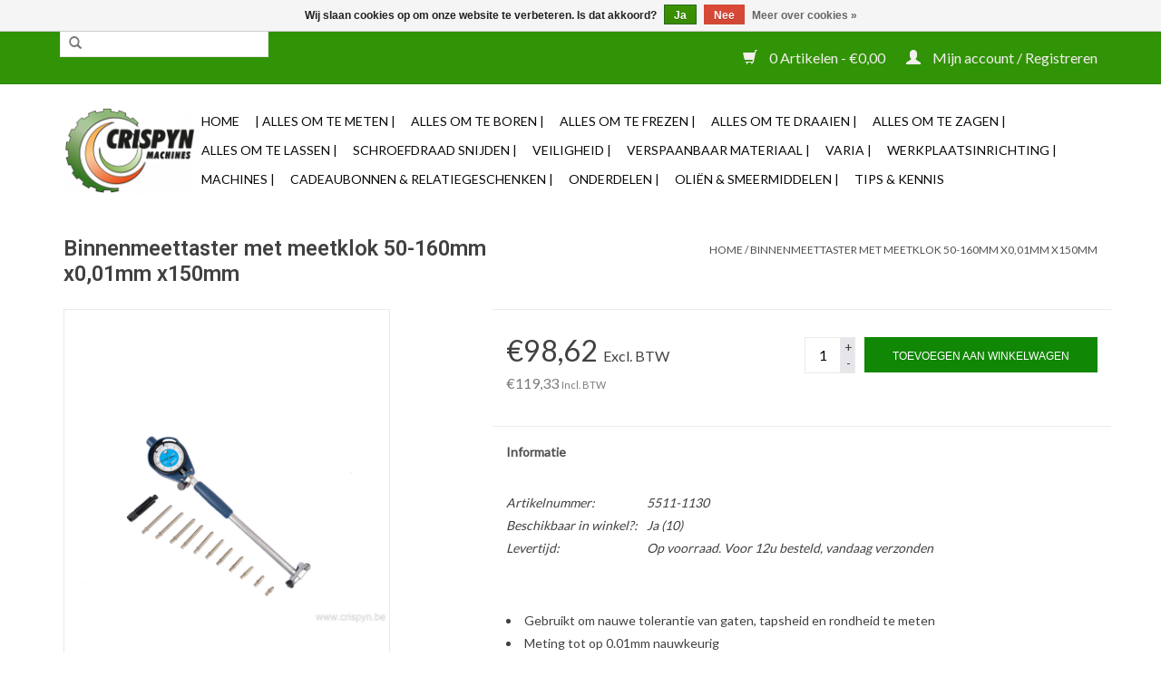

--- FILE ---
content_type: text/html;charset=utf-8
request_url: https://www.verspanen.be/binnenmeettaster-met-meetklok-50-160mm-x-122631901.html
body_size: 12635
content:
<!DOCTYPE html>
<html lang="nl">
  <head>
    <meta charset="utf-8"/>
<!-- [START] 'blocks/head.rain' -->
<!--

  (c) 2008-2026 Lightspeed Netherlands B.V.
  http://www.lightspeedhq.com
  Generated: 27-01-2026 @ 09:49:43

-->
<link rel="canonical" href="https://www.verspanen.be/binnenmeettaster-met-meetklok-50-160mm-x-122631901.html"/>
<link rel="alternate" href="https://www.verspanen.be/index.rss" type="application/rss+xml" title="Nieuwe producten"/>
<link href="https://cdn.webshopapp.com/assets/cookielaw.css?2025-02-20" rel="stylesheet" type="text/css"/>
<meta name="robots" content="noodp,noydir"/>
<meta name="google-site-verification" content="5X6cMSENCmsBc2u6WIC1QcnLY2BW_TXVQcVCipHWfN8"/>
<meta property="og:url" content="https://www.verspanen.be/binnenmeettaster-met-meetklok-50-160mm-x-122631901.html?source=facebook"/>
<meta property="og:site_name" content="Machines Crispyn"/>
<meta property="og:title" content="Binnenmeettaster met meetklok 50-160mm x0,01mm x150mm"/>
<meta property="og:description" content="Gebruikt om nauwe tolerantie van gaten, tapsheid en rondheid te meten Stalen behuizing en verwisselbare hardmetalen aambeelden Verlengstangen en ringen voor fij"/>
<meta property="og:image" content="https://cdn.webshopapp.com/shops/267853/files/371173455/dasqua-binnenmeettaster-met-meetklok-50-160mm-x001.jpg"/>
<script>
(function(w,d,s,l,i){w[l]=w[l]||[];w[l].push({'gtm.start':
new Date().getTime(),event:'gtm.js'});var f=d.getElementsByTagName(s)[0],
j=d.createElement(s),dl=l!='dataLayer'?'&l='+l:'';j.async=true;j.src=
'https://www.googletagmanager.com/gtm.js?id='+i+dl;f.parentNode.insertBefore(j,f);
})(window,document,'script','dataLayer','GTM-KCPQW2C');

</script>
<!--[if lt IE 9]>
<script src="https://cdn.webshopapp.com/assets/html5shiv.js?2025-02-20"></script>
<![endif]-->
<!-- [END] 'blocks/head.rain' -->
    <title>Binnenmeettaster met meetklok 50-160mm x0,01mm x150mm - Machines Crispyn</title>
    <meta name="description" content="Gebruikt om nauwe tolerantie van gaten, tapsheid en rondheid te meten Stalen behuizing en verwisselbare hardmetalen aambeelden Verlengstangen en ringen voor fij" />
    <meta name="keywords" content="meetklok, poupitaster, zwenktaster, schuifmaat, micrometer, micrometerset, digitale schuifmaat, 3d taster, kantentaster, bedwaterpas, precisie waterpas, draadkaliber, draadmal, schroefdraadmal, schuifmaat" />
    <meta http-equiv="X-UA-Compatible" content="IE=edge,chrome=1">
    <meta name="viewport" content="width=device-width, initial-scale=1.0">
    <meta name="apple-mobile-web-app-capable" content="yes">
    <meta name="apple-mobile-web-app-status-bar-style" content="black">

    <link rel="shortcut icon" href="https://cdn.webshopapp.com/shops/267853/themes/148388/assets/favicon.ico?20251001153124" type="image/x-icon" />
    <link href='//fonts.googleapis.com/css?family=Lato:400,300,600' rel='stylesheet' type='text/css'>
    <link href='//fonts.googleapis.com/css?family=Roboto:400,300,600' rel='stylesheet' type='text/css'>
    <link rel="shortcut icon" href="https://cdn.webshopapp.com/shops/267853/themes/148388/assets/favicon.ico?20251001153124" type="image/x-icon" /> 
    <link rel="stylesheet" href="https://cdn.webshopapp.com/shops/267853/themes/148388/assets/bootstrap-min.css?20251203121222" />
    <link rel="stylesheet" href="https://cdn.webshopapp.com/shops/267853/themes/148388/assets/style.css?20251203121222" />    
    <link rel="stylesheet" href="https://cdn.webshopapp.com/shops/267853/themes/148388/assets/settings.css?20251203121222" />  
    <link rel="stylesheet" href="https://cdn.webshopapp.com/assets/gui-2-0.css?2025-02-20" />
    <link rel="stylesheet" href="https://cdn.webshopapp.com/assets/gui-responsive-2-0.css?2025-02-20" />   
    <link rel="stylesheet" href="https://cdn.webshopapp.com/shops/267853/themes/148388/assets/custom.css?20251203121222" />
    <link rel="stylesheet" href="https://cdn.webshopapp.com/shops/267853/themes/148388/assets/rb-styling.css?20251203121222" />
        
    <script src="https://cdn.webshopapp.com/assets/jquery-1-9-1.js?2025-02-20"></script>
    <script src="https://cdn.webshopapp.com/assets/jquery-ui-1-10-1.js?2025-02-20"></script>
   
    <script type="text/javascript" src="https://cdn.webshopapp.com/shops/267853/themes/148388/assets/global.js?20251203121222"></script>
		<script type="text/javascript" src="https://cdn.webshopapp.com/shops/267853/themes/148388/assets/bootstrap-min.js?20251203121222"></script>
    <script type="text/javascript" src="https://cdn.webshopapp.com/shops/267853/themes/148388/assets/jcarousel.js?20251203121222"></script>
    <script type="text/javascript" src="https://cdn.webshopapp.com/assets/gui.js?2025-02-20"></script>
    <script type="text/javascript" src="https://cdn.webshopapp.com/assets/gui-responsive-2-0.js?2025-02-20"></script>
    
    <script type="text/javascript" src="https://cdn.webshopapp.com/shops/267853/themes/148388/assets/share42.js?20251203121222"></script> 
    
        	<link rel="stylesheet" href="https://assets.redbanana.nl/rb-framework/dist/css/popup/magnific-popup.css">
    	<script src="https://assets.redbanana.nl/rb-framework/dist/js/jquery.magnific-popup.min.js"></script>
            
    <!--[if lt IE 9]>
    <link rel="stylesheet" href="https://cdn.webshopapp.com/shops/267853/themes/148388/assets/style-ie.css?20251203121222" />
    <![endif]-->
    <link rel="stylesheet" media="print" href="https://cdn.webshopapp.com/shops/267853/themes/148388/assets/print-min.css?20251203121222" />
  </head>
  <body>
    <header>
      <div class="topnav">
        <div class="container">
                    <div class="right">
            <a href="https://www.verspanen.be/cart/" title="Winkelwagen" class="cart"> 
              <span class="glyphicon glyphicon-shopping-cart"></span>
              0 Artikelen - €0,00
            </a>
            <a href="https://www.verspanen.be/account/" title="Mijn account" class="my-account">
              <span class="glyphicon glyphicon-user"></span>
                            Mijn account / Registreren
                          </a>
          </div>
        </div>
      </div>
      <div class="navigation container">
        <div class="align">
          <ul class="burger">
            <img src="https://cdn.webshopapp.com/shops/267853/themes/148388/assets/hamburger.png?20251001153124" width="32" height="32" alt="Menu">
          </ul>

                      <div class="vertical logo">
              <a href="https://www.verspanen.be/" title="Metaalbewerkingsmachines en toebehoren">
                <img src="https://cdn.webshopapp.com/shops/267853/themes/148388/assets/logo.png?20251001153124" alt="Metaalbewerkingsmachines en toebehoren" />
              </a>
            </div>
          
          <nav class="nonbounce desktop vertical">
            <form action="https://www.verspanen.be/search/" method="get" id="formSearch">
              <input type="text" name="q" autocomplete="off"  value=""/>
              <span onclick="$('#formSearch').submit();" title="Zoeken" class="glyphicon glyphicon-search"></span>
            </form>
            <ul>
              <li class="item home ">
                <a class="itemLink" href="https://www.verspanen.be/">Home</a>
              </li>
                                          <li class="item sub">
                <a class="itemLink" href="https://www.verspanen.be/alles-om-te-meten/" title="| Alles om te Meten |">| Alles om te Meten |</a>
                                <span class="glyphicon glyphicon-play"></span>
                <ul class="subnav">
                                    <li class="subitem">
                    <a class="subitemLink" href="https://www.verspanen.be/alles-om-te-meten/schuifmaten/" title="Schuifmaten">Schuifmaten</a>
                                      </li>
                                    <li class="subitem">
                    <a class="subitemLink" href="https://www.verspanen.be/alles-om-te-meten/micrometers/" title="Micrometers">Micrometers</a>
                                      </li>
                                    <li class="subitem">
                    <a class="subitemLink" href="https://www.verspanen.be/alles-om-te-meten/meetklokken-en-tasters/" title="Meetklokken en tasters">Meetklokken en tasters</a>
                                      </li>
                                    <li class="subitem">
                    <a class="subitemLink" href="https://www.verspanen.be/alles-om-te-meten/meetsets/" title="Meetsets">Meetsets</a>
                                      </li>
                                    <li class="subitem">
                    <a class="subitemLink" href="https://www.verspanen.be/alles-om-te-meten/inwendig-meten/" title="Inwendig meten">Inwendig meten</a>
                                      </li>
                                    <li class="subitem">
                    <a class="subitemLink" href="https://www.verspanen.be/alles-om-te-meten/hulpstukken-en-calibers/" title="Hulpstukken en calibers">Hulpstukken en calibers</a>
                                      </li>
                                    <li class="subitem">
                    <a class="subitemLink" href="https://www.verspanen.be/alles-om-te-meten/varia/" title="Varia">Varia</a>
                                      </li>
                                    <li class="subitem">
                    <a class="subitemLink" href="https://www.verspanen.be/alles-om-te-meten/digitale-uitlezing/" title="Digitale Uitlezing">Digitale Uitlezing</a>
                                        <ul class="subnav">
                                            <li class="subitem">
                        <a class="subitemLink" href="https://www.verspanen.be/alles-om-te-meten/digitale-uitlezing/newall-uk/" title="Newall - UK">Newall - UK</a>
                      </li>
                                            <li class="subitem">
                        <a class="subitemLink" href="https://www.verspanen.be/alles-om-te-meten/digitale-uitlezing/dasqua/" title="Dasqua">Dasqua</a>
                      </li>
                                          </ul>
                                      </li>
                                  </ul>
                              </li>
                            <li class="item sub">
                <a class="itemLink" href="https://www.verspanen.be/alles-om-te-boren/" title="Alles om te Boren |">Alles om te Boren |</a>
                                <span class="glyphicon glyphicon-play"></span>
                <ul class="subnav">
                                    <li class="subitem">
                    <a class="subitemLink" href="https://www.verspanen.be/alles-om-te-boren/spiraalboren/" title="Spiraalboren">Spiraalboren</a>
                                        <ul class="subnav">
                                            <li class="subitem">
                        <a class="subitemLink" href="https://www.verspanen.be/alles-om-te-boren/spiraalboren/hss-spiraalboren/" title="HSS Spiraalboren">HSS Spiraalboren</a>
                      </li>
                                            <li class="subitem">
                        <a class="subitemLink" href="https://www.verspanen.be/alles-om-te-boren/spiraalboren/hss-e-spiraalboren/" title="HSS-E Spiraalboren">HSS-E Spiraalboren</a>
                      </li>
                                            <li class="subitem">
                        <a class="subitemLink" href="https://www.verspanen.be/alles-om-te-boren/spiraalboren/hss-spiraalboren-conische-opname/" title="HSS Spiraalboren, conische opname">HSS Spiraalboren, conische opname</a>
                      </li>
                                            <li class="subitem">
                        <a class="subitemLink" href="https://www.verspanen.be/alles-om-te-boren/spiraalboren/hss-boren-voor-aluminium/" title="HSS boren, voor aluminium">HSS boren, voor aluminium</a>
                      </li>
                                            <li class="subitem">
                        <a class="subitemLink" href="https://www.verspanen.be/alles-om-te-boren/spiraalboren/hss-boren-lange-uitvoering/" title="HSS boren, lange uitvoering">HSS boren, lange uitvoering</a>
                      </li>
                                            <li class="subitem">
                        <a class="subitemLink" href="https://www.verspanen.be/alles-om-te-boren/spiraalboren/borensets/" title="Borensets">Borensets</a>
                      </li>
                                            <li class="subitem">
                        <a class="subitemLink" href="https://www.verspanen.be/alles-om-te-boren/spiraalboren/vhm-boren/" title="VHM boren">VHM boren</a>
                      </li>
                                            <li class="subitem">
                        <a class="subitemLink" href="https://www.verspanen.be/alles-om-te-boren/spiraalboren/vhm-boren-korte-uitvoering/" title="VHM boren, korte uitvoering">VHM boren, korte uitvoering</a>
                      </li>
                                            <li class="subitem">
                        <a class="subitemLink" href="https://www.verspanen.be/alles-om-te-boren/spiraalboren/hm-tip-boren/" title="HM-Tip boren">HM-Tip boren</a>
                      </li>
                                            <li class="subitem">
                        <a class="subitemLink" href="https://www.verspanen.be/alles-om-te-boren/spiraalboren/steenboren-cilindrische-opname/" title="Steenboren, cilindrische opname">Steenboren, cilindrische opname</a>
                      </li>
                                            <li class="subitem">
                        <a class="subitemLink" href="https://www.verspanen.be/alles-om-te-boren/spiraalboren/steenboren-sds-plus-opname/" title="Steenboren, SDS-Plus opname">Steenboren, SDS-Plus opname</a>
                      </li>
                                            <li class="subitem">
                        <a class="subitemLink" href="https://www.verspanen.be/alles-om-te-boren/spiraalboren/steenboren-sds-max-opname/" title="Steenboren, SDS-Max opname">Steenboren, SDS-Max opname</a>
                      </li>
                                          </ul>
                                      </li>
                                    <li class="subitem">
                    <a class="subitemLink" href="https://www.verspanen.be/alles-om-te-boren/wisselplaatboren/" title="Wisselplaatboren">Wisselplaatboren</a>
                                        <ul class="subnav">
                                            <li class="subitem">
                        <a class="subitemLink" href="https://www.verspanen.be/alles-om-te-boren/wisselplaatboren/wisselplaatboor/" title="Wisselplaatboor">Wisselplaatboor</a>
                      </li>
                                            <li class="subitem">
                        <a class="subitemLink" href="https://www.verspanen.be/alles-om-te-boren/wisselplaatboren/wisselplaatboor-onderdelen/" title="Wisselplaatboor onderdelen ">Wisselplaatboor onderdelen </a>
                      </li>
                                            <li class="subitem">
                        <a class="subitemLink" href="https://www.verspanen.be/alles-om-te-boren/wisselplaatboren/wisselplaten/" title="Wisselplaten">Wisselplaten</a>
                      </li>
                                          </ul>
                                      </li>
                                    <li class="subitem">
                    <a class="subitemLink" href="https://www.verspanen.be/alles-om-te-boren/verzinkboren/" title="Verzinkboren">Verzinkboren</a>
                                        <ul class="subnav">
                                            <li class="subitem">
                        <a class="subitemLink" href="https://www.verspanen.be/alles-om-te-boren/verzinkboren/hss-verzinkboren-90/" title="HSS verzinkboren, 90°">HSS verzinkboren, 90°</a>
                      </li>
                                            <li class="subitem">
                        <a class="subitemLink" href="https://www.verspanen.be/alles-om-te-boren/verzinkboren/hss-cobalt-verzinkboren-90/" title="HSS-Cobalt verzinkboren, 90°">HSS-Cobalt verzinkboren, 90°</a>
                      </li>
                                            <li class="subitem">
                        <a class="subitemLink" href="https://www.verspanen.be/alles-om-te-boren/verzinkboren/vhm-verzinkboren-90/" title="VHM verzinkboren 90°">VHM verzinkboren 90°</a>
                      </li>
                                            <li class="subitem">
                        <a class="subitemLink" href="https://www.verspanen.be/alles-om-te-boren/verzinkboren/verzinkborensets/" title="Verzinkborensets">Verzinkborensets</a>
                      </li>
                                            <li class="subitem">
                        <a class="subitemLink" href="https://www.verspanen.be/alles-om-te-boren/verzinkboren/hss-cobalt-kopverzinkboren/" title="HSS-Cobalt kopverzinkboren">HSS-Cobalt kopverzinkboren</a>
                      </li>
                                          </ul>
                                      </li>
                                    <li class="subitem">
                    <a class="subitemLink" href="https://www.verspanen.be/alles-om-te-boren/centerboren/" title="Centerboren">Centerboren</a>
                                        <ul class="subnav">
                                            <li class="subitem">
                        <a class="subitemLink" href="https://www.verspanen.be/alles-om-te-boren/centerboren/nc-centerboren/" title="NC-Centerboren">NC-Centerboren</a>
                      </li>
                                            <li class="subitem">
                        <a class="subitemLink" href="https://www.verspanen.be/alles-om-te-boren/centerboren/centerboren/" title="Centerboren">Centerboren</a>
                      </li>
                                          </ul>
                                      </li>
                                    <li class="subitem">
                    <a class="subitemLink" href="https://www.verspanen.be/alles-om-te-boren/boren-zagen-plaatmateriaal/" title="Boren &amp; Zagen Plaatmateriaal ">Boren &amp; Zagen Plaatmateriaal </a>
                                        <ul class="subnav">
                                            <li class="subitem">
                        <a class="subitemLink" href="https://www.verspanen.be/alles-om-te-boren/boren-zagen-plaatmateriaal/getrapte-boren/" title="Getrapte boren">Getrapte boren</a>
                      </li>
                                            <li class="subitem">
                        <a class="subitemLink" href="https://www.verspanen.be/alles-om-te-boren/boren-zagen-plaatmateriaal/gatzagen-frezen/" title="Gatzagen &amp; frezen">Gatzagen &amp; frezen</a>
                      </li>
                                          </ul>
                                      </li>
                                    <li class="subitem">
                    <a class="subitemLink" href="https://www.verspanen.be/alles-om-te-boren/kernboren-toebehoren/" title="Kernboren &amp; toebehoren">Kernboren &amp; toebehoren</a>
                                        <ul class="subnav">
                                            <li class="subitem">
                        <a class="subitemLink" href="https://www.verspanen.be/alles-om-te-boren/kernboren-toebehoren/kernboren/" title="Kernboren">Kernboren</a>
                      </li>
                                            <li class="subitem">
                        <a class="subitemLink" href="https://www.verspanen.be/alles-om-te-boren/kernboren-toebehoren/houders-en-toebehoren/" title="Houders en toebehoren">Houders en toebehoren</a>
                      </li>
                                            <li class="subitem">
                        <a class="subitemLink" href="https://www.verspanen.be/alles-om-te-boren/kernboren-toebehoren/verzinkboren/" title="Verzinkboren">Verzinkboren</a>
                      </li>
                                          </ul>
                                      </li>
                                    <li class="subitem">
                    <a class="subitemLink" href="https://www.verspanen.be/alles-om-te-boren/ruimers/" title="Ruimers">Ruimers</a>
                                      </li>
                                    <li class="subitem">
                    <a class="subitemLink" href="https://www.verspanen.be/alles-om-te-boren/stiftfrezen/" title="Stiftfrezen">Stiftfrezen</a>
                                        <ul class="subnav">
                                            <li class="subitem">
                        <a class="subitemLink" href="https://www.verspanen.be/alles-om-te-boren/stiftfrezen/model-b/" title="Model B ">Model B </a>
                      </li>
                                            <li class="subitem">
                        <a class="subitemLink" href="https://www.verspanen.be/alles-om-te-boren/stiftfrezen/model-c/" title="Model C">Model C</a>
                      </li>
                                            <li class="subitem">
                        <a class="subitemLink" href="https://www.verspanen.be/alles-om-te-boren/stiftfrezen/model-d/" title="Model D">Model D</a>
                      </li>
                                            <li class="subitem">
                        <a class="subitemLink" href="https://www.verspanen.be/alles-om-te-boren/stiftfrezen/model-f/" title="Model F">Model F</a>
                      </li>
                                            <li class="subitem">
                        <a class="subitemLink" href="https://www.verspanen.be/alles-om-te-boren/stiftfrezen/overige-stiftfrezen/" title="Overige stiftfrezen">Overige stiftfrezen</a>
                      </li>
                                            <li class="subitem">
                        <a class="subitemLink" href="https://www.verspanen.be/alles-om-te-boren/stiftfrezen/sets/" title="Sets">Sets</a>
                      </li>
                                            <li class="subitem">
                        <a class="subitemLink" href="https://www.verspanen.be/alles-om-te-boren/stiftfrezen/machines-voor-stiftfrezen/" title="Machines voor stiftfrezen">Machines voor stiftfrezen</a>
                      </li>
                                          </ul>
                                      </li>
                                    <li class="subitem">
                    <a class="subitemLink" href="https://www.verspanen.be/alles-om-te-boren/boorhouders-toebehoren/" title="Boorhouders &amp; toebehoren">Boorhouders &amp; toebehoren</a>
                                      </li>
                                    <li class="subitem">
                    <a class="subitemLink" href="https://www.verspanen.be/alles-om-te-boren/verloophulzen/" title="Verloophulzen">Verloophulzen</a>
                                      </li>
                                    <li class="subitem">
                    <a class="subitemLink" href="https://www.verspanen.be/alles-om-te-boren/boorklemmen-toebehoren/" title="Boorklemmen &amp; toebehoren">Boorklemmen &amp; toebehoren</a>
                                        <ul class="subnav">
                                            <li class="subitem">
                        <a class="subitemLink" href="https://www.verspanen.be/alles-om-te-boren/boorklemmen-toebehoren/boorklemmen/" title="Boorklemmen">Boorklemmen</a>
                      </li>
                                            <li class="subitem">
                        <a class="subitemLink" href="https://www.verspanen.be/alles-om-te-boren/boorklemmen-toebehoren/toebehoren-boorklemmen/" title="Toebehoren Boorklemmen">Toebehoren Boorklemmen</a>
                      </li>
                                          </ul>
                                      </li>
                                    <li class="subitem">
                    <a class="subitemLink" href="https://www.verspanen.be/alles-om-te-boren/kruistafels/" title="Kruistafels">Kruistafels</a>
                                      </li>
                                    <li class="subitem">
                    <a class="subitemLink" href="https://www.verspanen.be/alles-om-te-boren/boormachines/" title="Boormachines">Boormachines</a>
                                      </li>
                                  </ul>
                              </li>
                            <li class="item sub">
                <a class="itemLink" href="https://www.verspanen.be/alles-om-te-frezen/" title="Alles om te Frezen |">Alles om te Frezen |</a>
                                <span class="glyphicon glyphicon-play"></span>
                <ul class="subnav">
                                    <li class="subitem">
                    <a class="subitemLink" href="https://www.verspanen.be/alles-om-te-frezen/hss-co-frezen/" title="HSS-Co frezen">HSS-Co frezen</a>
                                        <ul class="subnav">
                                            <li class="subitem">
                        <a class="subitemLink" href="https://www.verspanen.be/alles-om-te-frezen/hss-co-frezen/hss-co-aluminiumfrezen-1-lippig/" title="HSS-Co aluminiumfrezen (1-lippig)">HSS-Co aluminiumfrezen (1-lippig)</a>
                      </li>
                                            <li class="subitem">
                        <a class="subitemLink" href="https://www.verspanen.be/alles-om-te-frezen/hss-co-frezen/hss-co-spiebaanfrezen-2-lippig/" title="HSS-Co spiebaanfrezen (2-lippig)">HSS-Co spiebaanfrezen (2-lippig)</a>
                      </li>
                                            <li class="subitem">
                        <a class="subitemLink" href="https://www.verspanen.be/alles-om-te-frezen/hss-co-frezen/hss-co-universeelfrezen-3-lippig/" title="HSS-Co universeelfrezen (3-lippig)">HSS-Co universeelfrezen (3-lippig)</a>
                      </li>
                                            <li class="subitem">
                        <a class="subitemLink" href="https://www.verspanen.be/alles-om-te-frezen/hss-co-frezen/hss-co-vingerfrezen-meerlippig/" title="HSS-Co vingerfrezen (meerlippig)">HSS-Co vingerfrezen (meerlippig)</a>
                      </li>
                                            <li class="subitem">
                        <a class="subitemLink" href="https://www.verspanen.be/alles-om-te-frezen/hss-co-frezen/hss-co-ruwfrezen/" title="HSS-Co ruwfrezen">HSS-Co ruwfrezen</a>
                      </li>
                                            <li class="subitem">
                        <a class="subitemLink" href="https://www.verspanen.be/alles-om-te-frezen/hss-co-frezen/hss-frezensets/" title="HSS Frezensets">HSS Frezensets</a>
                      </li>
                                          </ul>
                                      </li>
                                    <li class="subitem">
                    <a class="subitemLink" href="https://www.verspanen.be/alles-om-te-frezen/vhm-frezen/" title="VHM frezen">VHM frezen</a>
                                        <ul class="subnav">
                                            <li class="subitem">
                        <a class="subitemLink" href="https://www.verspanen.be/alles-om-te-frezen/vhm-frezen/vhm-vingerfrezen-meest-universeel/" title="VHM vingerfrezen (meest universeel)">VHM vingerfrezen (meest universeel)</a>
                      </li>
                                            <li class="subitem">
                        <a class="subitemLink" href="https://www.verspanen.be/alles-om-te-frezen/vhm-frezen/vhm-universeelfrezen-3-lippig/" title="VHM universeelfrezen (3-lippig)">VHM universeelfrezen (3-lippig)</a>
                      </li>
                                            <li class="subitem">
                        <a class="subitemLink" href="https://www.verspanen.be/alles-om-te-frezen/vhm-frezen/vhm-spiebaanfrezen-2-lippig/" title="VHM spiebaanfrezen (2-lippig)">VHM spiebaanfrezen (2-lippig)</a>
                      </li>
                                            <li class="subitem">
                        <a class="subitemLink" href="https://www.verspanen.be/alles-om-te-frezen/vhm-frezen/vhm-aluminiumfrezen-1-lippig/" title="VHM aluminiumfrezen (1-lippig)">VHM aluminiumfrezen (1-lippig)</a>
                      </li>
                                            <li class="subitem">
                        <a class="subitemLink" href="https://www.verspanen.be/alles-om-te-frezen/vhm-frezen/vhm-ruwfrezen/" title="VHM ruwfrezen">VHM ruwfrezen</a>
                      </li>
                                            <li class="subitem">
                        <a class="subitemLink" href="https://www.verspanen.be/alles-om-te-frezen/vhm-frezen/vhm-profielfrezen/" title="VHM profielfrezen">VHM profielfrezen</a>
                      </li>
                                          </ul>
                                      </li>
                                    <li class="subitem">
                    <a class="subitemLink" href="https://www.verspanen.be/alles-om-te-frezen/frezensets/" title="Frezensets">Frezensets</a>
                                      </li>
                                    <li class="subitem">
                    <a class="subitemLink" href="https://www.verspanen.be/alles-om-te-frezen/wisselplaatfrezen/" title="Wisselplaatfrezen">Wisselplaatfrezen</a>
                                      </li>
                                    <li class="subitem">
                    <a class="subitemLink" href="https://www.verspanen.be/alles-om-te-frezen/wisselplaten-voor-frezen/" title="Wisselplaten voor frezen">Wisselplaten voor frezen</a>
                                      </li>
                                    <li class="subitem">
                    <a class="subitemLink" href="https://www.verspanen.be/alles-om-te-frezen/gereedschap-spannen/" title="Gereedschap spannen">Gereedschap spannen</a>
                                        <ul class="subnav">
                                            <li class="subitem">
                        <a class="subitemLink" href="https://www.verspanen.be/alles-om-te-frezen/gereedschap-spannen/spantanghouders/" title="Spantanghouders">Spantanghouders</a>
                      </li>
                                            <li class="subitem">
                        <a class="subitemLink" href="https://www.verspanen.be/alles-om-te-frezen/gereedschap-spannen/weldonhouder/" title="Weldonhouder">Weldonhouder</a>
                      </li>
                                            <li class="subitem">
                        <a class="subitemLink" href="https://www.verspanen.be/alles-om-te-frezen/gereedschap-spannen/opsteekhouders/" title="Opsteekhouders">Opsteekhouders</a>
                      </li>
                                            <li class="subitem">
                        <a class="subitemLink" href="https://www.verspanen.be/alles-om-te-frezen/gereedschap-spannen/verloophulzen/" title="Verloophulzen">Verloophulzen</a>
                      </li>
                                            <li class="subitem">
                        <a class="subitemLink" href="https://www.verspanen.be/alles-om-te-frezen/gereedschap-spannen/montagehulpen/" title="Montagehulpen">Montagehulpen</a>
                      </li>
                                            <li class="subitem">
                        <a class="subitemLink" href="https://www.verspanen.be/alles-om-te-frezen/gereedschap-spannen/hydrodehnhouders/" title="Hydrodehnhouders">Hydrodehnhouders</a>
                      </li>
                                          </ul>
                                      </li>
                                    <li class="subitem">
                    <a class="subitemLink" href="https://www.verspanen.be/alles-om-te-frezen/klemmen-en-toebehoren/" title="Klemmen en toebehoren">Klemmen en toebehoren</a>
                                        <ul class="subnav">
                                            <li class="subitem">
                        <a class="subitemLink" href="https://www.verspanen.be/alles-om-te-frezen/klemmen-en-toebehoren/klemmen/" title="Klemmen">Klemmen</a>
                      </li>
                                            <li class="subitem">
                        <a class="subitemLink" href="https://www.verspanen.be/alles-om-te-frezen/klemmen-en-toebehoren/opspangereedschap/" title="Opspangereedschap">Opspangereedschap</a>
                      </li>
                                          </ul>
                                      </li>
                                    <li class="subitem">
                    <a class="subitemLink" href="https://www.verspanen.be/alles-om-te-frezen/profielfrezen/" title="Profielfrezen">Profielfrezen</a>
                                        <ul class="subnav">
                                            <li class="subitem">
                        <a class="subitemLink" href="https://www.verspanen.be/alles-om-te-frezen/profielfrezen/hss-co-zwaluwstaart-frezen/" title="HSS-Co Zwaluwstaart Frezen">HSS-Co Zwaluwstaart Frezen</a>
                      </li>
                                            <li class="subitem">
                        <a class="subitemLink" href="https://www.verspanen.be/alles-om-te-frezen/profielfrezen/hss-co-duivenstaart-frezen/" title="HSS-Co Duivenstaart Frezen">HSS-Co Duivenstaart Frezen</a>
                      </li>
                                            <li class="subitem">
                        <a class="subitemLink" href="https://www.verspanen.be/alles-om-te-frezen/profielfrezen/afschuinfrezen/" title="Afschuinfrezen">Afschuinfrezen</a>
                      </li>
                                            <li class="subitem">
                        <a class="subitemLink" href="https://www.verspanen.be/alles-om-te-frezen/profielfrezen/radiusfrezen/" title="Radiusfrezen">Radiusfrezen</a>
                      </li>
                                          </ul>
                                      </li>
                                    <li class="subitem">
                    <a class="subitemLink" href="https://www.verspanen.be/alles-om-te-frezen/kotterkop/" title="Kotterkop">Kotterkop</a>
                                      </li>
                                    <li class="subitem">
                    <a class="subitemLink" href="https://www.verspanen.be/alles-om-te-frezen/verdeeltoestel/" title="Verdeeltoestel">Verdeeltoestel</a>
                                      </li>
                                    <li class="subitem">
                    <a class="subitemLink" href="https://www.verspanen.be/alles-om-te-frezen/schroefdraadfrezen-cnc/" title="Schroefdraadfrezen (CNC)">Schroefdraadfrezen (CNC)</a>
                                      </li>
                                    <li class="subitem">
                    <a class="subitemLink" href="https://www.verspanen.be/alles-om-te-frezen/stiftfrezen/" title="Stiftfrezen">Stiftfrezen</a>
                                        <ul class="subnav">
                                            <li class="subitem">
                        <a class="subitemLink" href="https://www.verspanen.be/alles-om-te-frezen/stiftfrezen/model-b/" title="Model B">Model B</a>
                      </li>
                                            <li class="subitem">
                        <a class="subitemLink" href="https://www.verspanen.be/alles-om-te-frezen/stiftfrezen/model-c/" title="Model C">Model C</a>
                      </li>
                                            <li class="subitem">
                        <a class="subitemLink" href="https://www.verspanen.be/alles-om-te-frezen/stiftfrezen/model-d/" title="Model D">Model D</a>
                      </li>
                                            <li class="subitem">
                        <a class="subitemLink" href="https://www.verspanen.be/alles-om-te-frezen/stiftfrezen/model-f/" title="Model F">Model F</a>
                      </li>
                                            <li class="subitem">
                        <a class="subitemLink" href="https://www.verspanen.be/alles-om-te-frezen/stiftfrezen/overige-stiftfrezen/" title="Overige stiftfrezen">Overige stiftfrezen</a>
                      </li>
                                            <li class="subitem">
                        <a class="subitemLink" href="https://www.verspanen.be/alles-om-te-frezen/stiftfrezen/sets/" title="Sets">Sets</a>
                      </li>
                                            <li class="subitem">
                        <a class="subitemLink" href="https://www.verspanen.be/alles-om-te-frezen/stiftfrezen/machines-voor-stiftfrezen/" title="Machines voor stiftfrezen">Machines voor stiftfrezen</a>
                      </li>
                                          </ul>
                                      </li>
                                  </ul>
                              </li>
                            <li class="item sub">
                <a class="itemLink" href="https://www.verspanen.be/alles-om-te-draaien/" title="Alles om te Draaien |">Alles om te Draaien |</a>
                                <span class="glyphicon glyphicon-play"></span>
                <ul class="subnav">
                                    <li class="subitem">
                    <a class="subitemLink" href="https://www.verspanen.be/alles-om-te-draaien/beitels/" title="Beitels">Beitels</a>
                                        <ul class="subnav">
                                            <li class="subitem">
                        <a class="subitemLink" href="https://www.verspanen.be/alles-om-te-draaien/beitels/uitwendige-draaibeitel/" title="Uitwendige draaibeitel">Uitwendige draaibeitel</a>
                      </li>
                                            <li class="subitem">
                        <a class="subitemLink" href="https://www.verspanen.be/alles-om-te-draaien/beitels/inwendige-draaibeitel/" title="Inwendige draaibeitel">Inwendige draaibeitel</a>
                      </li>
                                            <li class="subitem">
                        <a class="subitemLink" href="https://www.verspanen.be/alles-om-te-draaien/beitels/schroefdraadbeitel/" title="Schroefdraadbeitel">Schroefdraadbeitel</a>
                      </li>
                                            <li class="subitem">
                        <a class="subitemLink" href="https://www.verspanen.be/alles-om-te-draaien/beitels/steekbeitel/" title="Steekbeitel">Steekbeitel</a>
                      </li>
                                            <li class="subitem">
                        <a class="subitemLink" href="https://www.verspanen.be/alles-om-te-draaien/beitels/hm-tip-beitels/" title="HM-Tip Beitels">HM-Tip Beitels</a>
                      </li>
                                            <li class="subitem">
                        <a class="subitemLink" href="https://www.verspanen.be/alles-om-te-draaien/beitels/beitelsets/" title="Beitelsets">Beitelsets</a>
                      </li>
                                            <li class="subitem">
                        <a class="subitemLink" href="https://www.verspanen.be/alles-om-te-draaien/beitels/onderdelen/" title="Onderdelen">Onderdelen</a>
                      </li>
                                          </ul>
                                      </li>
                                    <li class="subitem">
                    <a class="subitemLink" href="https://www.verspanen.be/alles-om-te-draaien/wisselplaten/" title="Wisselplaten">Wisselplaten</a>
                                        <ul class="subnav">
                                            <li class="subitem">
                        <a class="subitemLink" href="https://www.verspanen.be/alles-om-te-draaien/wisselplaten/ccmt-ccgt-cnmg-cnma/" title="CCMT / CCGT / CNMG / CNMA">CCMT / CCGT / CNMG / CNMA</a>
                      </li>
                                            <li class="subitem">
                        <a class="subitemLink" href="https://www.verspanen.be/alles-om-te-draaien/wisselplaten/dcmt-dcgt-dnmg/" title="DCMT / DCGT / DNMG">DCMT / DCGT / DNMG</a>
                      </li>
                                            <li class="subitem">
                        <a class="subitemLink" href="https://www.verspanen.be/alles-om-te-draaien/wisselplaten/vcmt-vcgt/" title="VCMT / VCGT ">VCMT / VCGT </a>
                      </li>
                                            <li class="subitem">
                        <a class="subitemLink" href="https://www.verspanen.be/alles-om-te-draaien/wisselplaten/tcmt-tcgt-tnmg-tpmr-tpun-tpux/" title="TCMT / TCGT / TNMG / TPMR / TPUN / TPUX">TCMT / TCGT / TNMG / TPMR / TPUN / TPUX</a>
                      </li>
                                            <li class="subitem">
                        <a class="subitemLink" href="https://www.verspanen.be/alles-om-te-draaien/wisselplaten/wnmg-knux/" title="WNMG / KNUX">WNMG / KNUX</a>
                      </li>
                                            <li class="subitem">
                        <a class="subitemLink" href="https://www.verspanen.be/alles-om-te-draaien/wisselplaten/scmt-scgt-snmg-spmr/" title="SCMT / SCGT / SNMG / SPMR">SCMT / SCGT / SNMG / SPMR</a>
                      </li>
                                            <li class="subitem">
                        <a class="subitemLink" href="https://www.verspanen.be/alles-om-te-draaien/wisselplaten/rcmt-rcmx/" title="RCMT / RCMX">RCMT / RCMX</a>
                      </li>
                                            <li class="subitem">
                        <a class="subitemLink" href="https://www.verspanen.be/alles-om-te-draaien/wisselplaten/afsteekplaten-fx-ex-rx-dxn-ejn/" title="Afsteekplaten: FX / EX / RX / DXN / EJN ">Afsteekplaten: FX / EX / RX / DXN / EJN </a>
                      </li>
                                            <li class="subitem">
                        <a class="subitemLink" href="https://www.verspanen.be/alles-om-te-draaien/wisselplaten/uitwendige-schroefdraadplaten-er-el/" title="Uitwendige schroefdraadplaten: ER / EL">Uitwendige schroefdraadplaten: ER / EL</a>
                      </li>
                                            <li class="subitem">
                        <a class="subitemLink" href="https://www.verspanen.be/alles-om-te-draaien/wisselplaten/inwendige-schroefdraadplaten-ir-il/" title="Inwendige schroefdraadplaten:  IR / IL">Inwendige schroefdraadplaten:  IR / IL</a>
                      </li>
                                            <li class="subitem">
                        <a class="subitemLink" href="https://www.verspanen.be/alles-om-te-draaien/wisselplaten/uitwendige-borgringplaten-er-el/" title="Uitwendige borgringplaten: ER / EL">Uitwendige borgringplaten: ER / EL</a>
                      </li>
                                            <li class="subitem">
                        <a class="subitemLink" href="https://www.verspanen.be/alles-om-te-draaien/wisselplaten/inwendige-borgringplaten-ir-il/" title="Inwendige borgringplaten: IR / IL">Inwendige borgringplaten: IR / IL</a>
                      </li>
                                          </ul>
                                      </li>
                                    <li class="subitem">
                    <a class="subitemLink" href="https://www.verspanen.be/alles-om-te-draaien/snelwisselbeitelhouders/" title="Snelwisselbeitelhouders">Snelwisselbeitelhouders</a>
                                        <ul class="subnav">
                                            <li class="subitem">
                        <a class="subitemLink" href="https://www.verspanen.be/alles-om-te-draaien/snelwisselbeitelhouders/bison-snelwisselhouders/" title="BISON Snelwisselhouders">BISON Snelwisselhouders</a>
                      </li>
                                            <li class="subitem">
                        <a class="subitemLink" href="https://www.verspanen.be/alles-om-te-draaien/snelwisselbeitelhouders/parat-snelwissehouders/" title="PARAT Snelwissehouders">PARAT Snelwissehouders</a>
                      </li>
                                            <li class="subitem">
                        <a class="subitemLink" href="https://www.verspanen.be/alles-om-te-draaien/snelwisselbeitelhouders/multifix-type-snelwisselhouders/" title="MULTIFIX Type Snelwisselhouders">MULTIFIX Type Snelwisselhouders</a>
                      </li>
                                            <li class="subitem">
                        <a class="subitemLink" href="https://www.verspanen.be/alles-om-te-draaien/snelwisselbeitelhouders/dixon-type-snelwisselbeitelhouders/" title="DIXON Type Snelwisselbeitelhouders">DIXON Type Snelwisselbeitelhouders</a>
                      </li>
                                          </ul>
                                      </li>
                                    <li class="subitem">
                    <a class="subitemLink" href="https://www.verspanen.be/alles-om-te-draaien/klauwplaten-toebehoren/" title="Klauwplaten &amp; Toebehoren">Klauwplaten &amp; Toebehoren</a>
                                        <ul class="subnav">
                                            <li class="subitem">
                        <a class="subitemLink" href="https://www.verspanen.be/alles-om-te-draaien/klauwplaten-toebehoren/klauwplaten-met-flensopname-din6350/" title="Klauwplaten met Flensopname DIN6350">Klauwplaten met Flensopname DIN6350</a>
                      </li>
                                            <li class="subitem">
                        <a class="subitemLink" href="https://www.verspanen.be/alles-om-te-draaien/klauwplaten-toebehoren/klauwplaten-met-camlock-opname-din55029/" title="Klauwplaten met Camlock opname DIN55029">Klauwplaten met Camlock opname DIN55029</a>
                      </li>
                                            <li class="subitem">
                        <a class="subitemLink" href="https://www.verspanen.be/alles-om-te-draaien/klauwplaten-toebehoren/klauwplaten-met-bajonet-opname-din55027/" title="Klauwplaten met Bajonet opname DIN55027">Klauwplaten met Bajonet opname DIN55027</a>
                      </li>
                                            <li class="subitem">
                        <a class="subitemLink" href="https://www.verspanen.be/alles-om-te-draaien/klauwplaten-toebehoren/klauwplaattoebehoren-onderdelen/" title="Klauwplaattoebehoren &amp; Onderdelen">Klauwplaattoebehoren &amp; Onderdelen</a>
                      </li>
                                          </ul>
                                      </li>
                                    <li class="subitem">
                    <a class="subitemLink" href="https://www.verspanen.be/alles-om-te-draaien/centers/" title="Centers">Centers</a>
                                        <ul class="subnav">
                                            <li class="subitem">
                        <a class="subitemLink" href="https://www.verspanen.be/alles-om-te-draaien/centers/meedraaidende-centers/" title="Meedraaidende centers">Meedraaidende centers</a>
                      </li>
                                            <li class="subitem">
                        <a class="subitemLink" href="https://www.verspanen.be/alles-om-te-draaien/centers/vaste-centers/" title="Vaste centers">Vaste centers</a>
                      </li>
                                            <li class="subitem">
                        <a class="subitemLink" href="https://www.verspanen.be/alles-om-te-draaien/centers/meeneemcenters/" title="Meeneemcenters">Meeneemcenters</a>
                      </li>
                                            <li class="subitem">
                        <a class="subitemLink" href="https://www.verspanen.be/alles-om-te-draaien/centers/buizencenters/" title="Buizencenters">Buizencenters</a>
                      </li>
                                            <li class="subitem">
                        <a class="subitemLink" href="https://www.verspanen.be/alles-om-te-draaien/centers/testdoorns/" title="Testdoorns">Testdoorns</a>
                      </li>
                                          </ul>
                                      </li>
                                    <li class="subitem">
                    <a class="subitemLink" href="https://www.verspanen.be/alles-om-te-draaien/kartelen/" title="Kartelen">Kartelen</a>
                                      </li>
                                    <li class="subitem">
                    <a class="subitemLink" href="https://www.verspanen.be/alles-om-te-draaien/hss-toolbits/" title="HSS toolbits">HSS toolbits</a>
                                        <ul class="subnav">
                                            <li class="subitem">
                        <a class="subitemLink" href="https://www.verspanen.be/alles-om-te-draaien/hss-toolbits/vierkante-toolbits/" title="Vierkante toolbits">Vierkante toolbits</a>
                      </li>
                                            <li class="subitem">
                        <a class="subitemLink" href="https://www.verspanen.be/alles-om-te-draaien/hss-toolbits/rechthoekige-toolbits/" title="Rechthoekige toolbits">Rechthoekige toolbits</a>
                      </li>
                                            <li class="subitem">
                        <a class="subitemLink" href="https://www.verspanen.be/alles-om-te-draaien/hss-toolbits/ronde-toolbits/" title="Ronde toolbits">Ronde toolbits</a>
                      </li>
                                          </ul>
                                      </li>
                                    <li class="subitem">
                    <a class="subitemLink" href="https://www.verspanen.be/alles-om-te-draaien/diverse/" title="Diverse">Diverse</a>
                                      </li>
                                  </ul>
                              </li>
                            <li class="item sub">
                <a class="itemLink" href="https://www.verspanen.be/alles-om-te-zagen/" title="Alles om te Zagen |">Alles om te Zagen |</a>
                                <span class="glyphicon glyphicon-play"></span>
                <ul class="subnav">
                                    <li class="subitem">
                    <a class="subitemLink" href="https://www.verspanen.be/alles-om-te-zagen/lintzagen/" title="Lintzagen">Lintzagen</a>
                                      </li>
                                    <li class="subitem">
                    <a class="subitemLink" href="https://www.verspanen.be/alles-om-te-zagen/cirkelzagen/" title="Cirkelzagen">Cirkelzagen</a>
                                      </li>
                                    <li class="subitem">
                    <a class="subitemLink" href="https://www.verspanen.be/alles-om-te-zagen/gatzagen/" title="Gatzagen">Gatzagen</a>
                                        <ul class="subnav">
                                            <li class="subitem">
                        <a class="subitemLink" href="https://www.verspanen.be/alles-om-te-zagen/gatzagen/gatzagen-sets/" title="Gatzagen Sets">Gatzagen Sets</a>
                      </li>
                                            <li class="subitem">
                        <a class="subitemLink" href="https://www.verspanen.be/alles-om-te-zagen/gatzagen/gatzagen-hss-cobalt/" title="Gatzagen HSS-Cobalt">Gatzagen HSS-Cobalt</a>
                      </li>
                                            <li class="subitem">
                        <a class="subitemLink" href="https://www.verspanen.be/alles-om-te-zagen/gatzagen/gatfrees-hm-tip/" title="Gatfrees HM-Tip">Gatfrees HM-Tip</a>
                      </li>
                                            <li class="subitem">
                        <a class="subitemLink" href="https://www.verspanen.be/alles-om-te-zagen/gatzagen/toebehoren/" title="Toebehoren">Toebehoren</a>
                      </li>
                                          </ul>
                                      </li>
                                  </ul>
                              </li>
                            <li class="item sub">
                <a class="itemLink" href="https://www.verspanen.be/alles-om-te-lassen/" title="Alles om te Lassen |">Alles om te Lassen |</a>
                                <span class="glyphicon glyphicon-play"></span>
                <ul class="subnav">
                                    <li class="subitem">
                    <a class="subitemLink" href="https://www.verspanen.be/alles-om-te-lassen/lastoestellen/" title="Lastoestellen">Lastoestellen</a>
                                        <ul class="subnav">
                                            <li class="subitem">
                        <a class="subitemLink" href="https://www.verspanen.be/alles-om-te-lassen/lastoestellen/tig-lastoestellen/" title="TIG Lastoestellen">TIG Lastoestellen</a>
                      </li>
                                            <li class="subitem">
                        <a class="subitemLink" href="https://www.verspanen.be/alles-om-te-lassen/lastoestellen/mig-lastoestellen/" title="MIG Lastoestellen">MIG Lastoestellen</a>
                      </li>
                                            <li class="subitem">
                        <a class="subitemLink" href="https://www.verspanen.be/alles-om-te-lassen/lastoestellen/mma-lastoestellen/" title="MMA Lastoestellen">MMA Lastoestellen</a>
                      </li>
                                          </ul>
                                      </li>
                                    <li class="subitem">
                    <a class="subitemLink" href="https://www.verspanen.be/alles-om-te-lassen/plasmasnijder/" title="Plasmasnijder">Plasmasnijder</a>
                                      </li>
                                    <li class="subitem">
                    <a class="subitemLink" href="https://www.verspanen.be/alles-om-te-lassen/accessoires/" title="Accessoires">Accessoires</a>
                                      </li>
                                    <li class="subitem">
                    <a class="subitemLink" href="https://www.verspanen.be/alles-om-te-lassen/slijtonderdelen/" title="Slijtonderdelen">Slijtonderdelen</a>
                                        <ul class="subnav">
                                            <li class="subitem">
                        <a class="subitemLink" href="https://www.verspanen.be/alles-om-te-lassen/slijtonderdelen/tig/" title="TIG">TIG</a>
                      </li>
                                            <li class="subitem">
                        <a class="subitemLink" href="https://www.verspanen.be/alles-om-te-lassen/slijtonderdelen/mig/" title="MIG">MIG</a>
                      </li>
                                            <li class="subitem">
                        <a class="subitemLink" href="https://www.verspanen.be/alles-om-te-lassen/slijtonderdelen/plasma/" title="Plasma">Plasma</a>
                      </li>
                                            <li class="subitem">
                        <a class="subitemLink" href="https://www.verspanen.be/alles-om-te-lassen/slijtonderdelen/lashelmen/" title="Lashelmen">Lashelmen</a>
                      </li>
                                            <li class="subitem">
                        <a class="subitemLink" href="https://www.verspanen.be/alles-om-te-lassen/slijtonderdelen/lastoestellen/" title="Lastoestellen">Lastoestellen</a>
                      </li>
                                            <li class="subitem">
                        <a class="subitemLink" href="https://www.verspanen.be/alles-om-te-lassen/slijtonderdelen/toevoegmaterialen/" title="Toevoegmaterialen">Toevoegmaterialen</a>
                      </li>
                                          </ul>
                                      </li>
                                    <li class="subitem">
                    <a class="subitemLink" href="https://www.verspanen.be/alles-om-te-lassen/bescherming/" title="Bescherming">Bescherming</a>
                                      </li>
                                  </ul>
                              </li>
                            <li class="item sub">
                <a class="itemLink" href="https://www.verspanen.be/schroefdraad-snijden/" title="Schroefdraad snijden  |">Schroefdraad snijden  |</a>
                                <span class="glyphicon glyphicon-play"></span>
                <ul class="subnav">
                                    <li class="subitem">
                    <a class="subitemLink" href="https://www.verspanen.be/schroefdraad-snijden/tappen/" title="Tappen">Tappen</a>
                                        <ul class="subnav">
                                            <li class="subitem">
                        <a class="subitemLink" href="https://www.verspanen.be/schroefdraad-snijden/tappen/metrisch/" title="Metrisch">Metrisch</a>
                      </li>
                                            <li class="subitem">
                        <a class="subitemLink" href="https://www.verspanen.be/schroefdraad-snijden/tappen/metrisch-fijn/" title="Metrisch Fijn">Metrisch Fijn</a>
                      </li>
                                            <li class="subitem">
                        <a class="subitemLink" href="https://www.verspanen.be/schroefdraad-snijden/tappen/unc-unf/" title="UNC - UNF">UNC - UNF</a>
                      </li>
                                            <li class="subitem">
                        <a class="subitemLink" href="https://www.verspanen.be/schroefdraad-snijden/tappen/bsp-gasdr-bsw-withw/" title="BSP (Gasdr.) - BSW (Withw.)">BSP (Gasdr.) - BSW (Withw.)</a>
                      </li>
                                          </ul>
                                      </li>
                                    <li class="subitem">
                    <a class="subitemLink" href="https://www.verspanen.be/schroefdraad-snijden/snijplaten/" title="Snijplaten">Snijplaten</a>
                                        <ul class="subnav">
                                            <li class="subitem">
                        <a class="subitemLink" href="https://www.verspanen.be/schroefdraad-snijden/snijplaten/metrisch/" title="Metrisch">Metrisch</a>
                      </li>
                                            <li class="subitem">
                        <a class="subitemLink" href="https://www.verspanen.be/schroefdraad-snijden/snijplaten/metrisch-fijn/" title="Metrisch fijn">Metrisch fijn</a>
                      </li>
                                            <li class="subitem">
                        <a class="subitemLink" href="https://www.verspanen.be/schroefdraad-snijden/snijplaten/unc-unf/" title="UNC - UNF">UNC - UNF</a>
                      </li>
                                            <li class="subitem">
                        <a class="subitemLink" href="https://www.verspanen.be/schroefdraad-snijden/snijplaten/bsp-gasdr-bsw-withw/" title="BSP (Gasdr.) - BSW (Withw.)">BSP (Gasdr.) - BSW (Withw.)</a>
                      </li>
                                          </ul>
                                      </li>
                                    <li class="subitem">
                    <a class="subitemLink" href="https://www.verspanen.be/schroefdraad-snijden/tap-en-boorsets/" title="Tap- en boorsets">Tap- en boorsets</a>
                                      </li>
                                    <li class="subitem">
                    <a class="subitemLink" href="https://www.verspanen.be/schroefdraad-snijden/wringijzers-en-hulpstukken/" title="Wringijzers en hulpstukken">Wringijzers en hulpstukken</a>
                                      </li>
                                    <li class="subitem">
                    <a class="subitemLink" href="https://www.verspanen.be/schroefdraad-snijden/draadeinduithalers-en-sets/" title="Draadeinduithalers en -sets">Draadeinduithalers en -sets</a>
                                      </li>
                                    <li class="subitem">
                    <a class="subitemLink" href="https://www.verspanen.be/schroefdraad-snijden/taphouders-tappotten/" title="Taphouders &amp; Tappotten">Taphouders &amp; Tappotten</a>
                                        <ul class="subnav">
                                            <li class="subitem">
                        <a class="subitemLink" href="https://www.verspanen.be/schroefdraad-snijden/taphouders-tappotten/taphouders/" title="Taphouders">Taphouders</a>
                      </li>
                                            <li class="subitem">
                        <a class="subitemLink" href="https://www.verspanen.be/schroefdraad-snijden/taphouders-tappotten/inzetstukken/" title="Inzetstukken">Inzetstukken</a>
                      </li>
                                          </ul>
                                      </li>
                                    <li class="subitem">
                    <a class="subitemLink" href="https://www.verspanen.be/schroefdraad-snijden/phan-coils/" title="Phan-Coils">Phan-Coils</a>
                                        <ul class="subnav">
                                            <li class="subitem">
                        <a class="subitemLink" href="https://www.verspanen.be/schroefdraad-snijden/phan-coils/phan-coil-sets/" title="Phan-Coil sets">Phan-Coil sets</a>
                      </li>
                                            <li class="subitem">
                        <a class="subitemLink" href="https://www.verspanen.be/schroefdraad-snijden/phan-coils/phan-coil-inzetstukken/" title="Phan-Coil Inzetstukken">Phan-Coil Inzetstukken</a>
                      </li>
                                          </ul>
                                      </li>
                                  </ul>
                              </li>
                            <li class="item sub">
                <a class="itemLink" href="https://www.verspanen.be/veiligheid/" title="Veiligheid |">Veiligheid |</a>
                                <span class="glyphicon glyphicon-play"></span>
                <ul class="subnav">
                                    <li class="subitem">
                    <a class="subitemLink" href="https://www.verspanen.be/veiligheid/draaibankbeveiliging/" title="Draaibankbeveiliging">Draaibankbeveiliging</a>
                                      </li>
                                    <li class="subitem">
                    <a class="subitemLink" href="https://www.verspanen.be/veiligheid/freesmachinebeveiliging/" title="Freesmachinebeveiliging">Freesmachinebeveiliging</a>
                                      </li>
                                    <li class="subitem">
                    <a class="subitemLink" href="https://www.verspanen.be/veiligheid/boormachinebeveiliging/" title="Boormachinebeveiliging">Boormachinebeveiliging</a>
                                      </li>
                                    <li class="subitem">
                    <a class="subitemLink" href="https://www.verspanen.be/veiligheid/overige-beveiliging/" title="Overige beveiliging">Overige beveiliging</a>
                                      </li>
                                  </ul>
                              </li>
                            <li class="item sub">
                <a class="itemLink" href="https://www.verspanen.be/verspaanbaar-materiaal/" title="Verspaanbaar materiaal |">Verspaanbaar materiaal |</a>
                                <span class="glyphicon glyphicon-play"></span>
                <ul class="subnav">
                                    <li class="subitem">
                    <a class="subitemLink" href="https://www.verspanen.be/verspaanbaar-materiaal/staal/" title="Staal">Staal</a>
                                      </li>
                                    <li class="subitem">
                    <a class="subitemLink" href="https://www.verspanen.be/verspaanbaar-materiaal/aluminium/" title="Aluminium">Aluminium</a>
                                      </li>
                                    <li class="subitem">
                    <a class="subitemLink" href="https://www.verspanen.be/verspaanbaar-materiaal/brons/" title="Brons">Brons</a>
                                      </li>
                                    <li class="subitem">
                    <a class="subitemLink" href="https://www.verspanen.be/verspaanbaar-materiaal/kunststof/" title="Kunststof">Kunststof</a>
                                      </li>
                                  </ul>
                              </li>
                            <li class="item sub">
                <a class="itemLink" href="https://www.verspanen.be/varia/" title="Varia |">Varia |</a>
                                <span class="glyphicon glyphicon-play"></span>
                <ul class="subnav">
                                    <li class="subitem">
                    <a class="subitemLink" href="https://www.verspanen.be/varia/machinelampen/" title="Machinelampen">Machinelampen</a>
                                      </li>
                                    <li class="subitem">
                    <a class="subitemLink" href="https://www.verspanen.be/varia/handleidingen/" title="Handleidingen |">Handleidingen |</a>
                                        <ul class="subnav">
                                            <li class="subitem">
                        <a class="subitemLink" href="https://www.verspanen.be/varia/handleidingen/handleidingen-draaibanken/" title="Handleidingen draaibanken">Handleidingen draaibanken</a>
                      </li>
                                            <li class="subitem">
                        <a class="subitemLink" href="https://www.verspanen.be/varia/handleidingen/handleidingen-freesmachines/" title="Handleidingen freesmachines">Handleidingen freesmachines</a>
                      </li>
                                          </ul>
                                      </li>
                                    <li class="subitem">
                    <a class="subitemLink" href="https://www.verspanen.be/varia/brootsen-duwfrezen-duwspien/" title="Brootsen (duwfrezen, duwspiën)">Brootsen (duwfrezen, duwspiën)</a>
                                      </li>
                                    <li class="subitem">
                    <a class="subitemLink" href="https://www.verspanen.be/varia/schuurbanden/" title="Schuurbanden">Schuurbanden</a>
                                      </li>
                                    <li class="subitem">
                    <a class="subitemLink" href="https://www.verspanen.be/varia/overige-toebehoren/" title="Overige toebehoren">Overige toebehoren</a>
                                      </li>
                                  </ul>
                              </li>
                            <li class="item sub">
                <a class="itemLink" href="https://www.verspanen.be/werkplaatsinrichting/" title="Werkplaatsinrichting |">Werkplaatsinrichting |</a>
                                <span class="glyphicon glyphicon-play"></span>
                <ul class="subnav">
                                    <li class="subitem">
                    <a class="subitemLink" href="https://www.verspanen.be/werkplaatsinrichting/werkplaatskasten/" title="Werkplaatskasten">Werkplaatskasten</a>
                                      </li>
                                    <li class="subitem">
                    <a class="subitemLink" href="https://www.verspanen.be/werkplaatsinrichting/werkbanken/" title="Werkbanken">Werkbanken</a>
                                      </li>
                                    <li class="subitem">
                    <a class="subitemLink" href="https://www.verspanen.be/werkplaatsinrichting/mobiele-wagens/" title="Mobiele wagens">Mobiele wagens</a>
                                      </li>
                                    <li class="subitem">
                    <a class="subitemLink" href="https://www.verspanen.be/werkplaatsinrichting/rekken-legbordstellingen/" title="Rekken &amp; Legbordstellingen">Rekken &amp; Legbordstellingen</a>
                                      </li>
                                    <li class="subitem">
                    <a class="subitemLink" href="https://www.verspanen.be/werkplaatsinrichting/toebehoren/" title="Toebehoren">Toebehoren</a>
                                      </li>
                                  </ul>
                              </li>
                            <li class="item sub">
                <a class="itemLink" href="https://www.verspanen.be/machines/" title="Machines |">Machines |</a>
                                <span class="glyphicon glyphicon-play"></span>
                <ul class="subnav">
                                    <li class="subitem">
                    <a class="subitemLink" href="https://www.verspanen.be/machines/draaibanken/" title="Draaibanken">Draaibanken</a>
                                      </li>
                                    <li class="subitem">
                    <a class="subitemLink" href="https://www.verspanen.be/machines/zaagmachines/" title="Zaagmachines">Zaagmachines</a>
                                      </li>
                                    <li class="subitem">
                    <a class="subitemLink" href="https://www.verspanen.be/machines/boren-en-frezenslijpmachines/" title="Boren- en frezenslijpmachines">Boren- en frezenslijpmachines</a>
                                      </li>
                                    <li class="subitem">
                    <a class="subitemLink" href="https://www.verspanen.be/machines/taparmen/" title="Taparmen">Taparmen</a>
                                      </li>
                                    <li class="subitem">
                    <a class="subitemLink" href="https://www.verspanen.be/machines/slijpmachines/" title="Slijpmachines">Slijpmachines</a>
                                      </li>
                                    <li class="subitem">
                    <a class="subitemLink" href="https://www.verspanen.be/machines/kernboormachines/" title="Kernboormachines">Kernboormachines</a>
                                      </li>
                                    <li class="subitem">
                    <a class="subitemLink" href="https://www.verspanen.be/machines/freddy-spanenzuiger/" title="Freddy - Spanenzuiger">Freddy - Spanenzuiger</a>
                                      </li>
                                  </ul>
                              </li>
                            <li class="item">
                <a class="itemLink" href="https://www.verspanen.be/cadeaubonnen-relatiegeschenken/" title="Cadeaubonnen &amp; Relatiegeschenken |">Cadeaubonnen &amp; Relatiegeschenken |</a>
                              </li>
                            <li class="item sub">
                <a class="itemLink" href="https://www.verspanen.be/onderdelen/" title="Onderdelen |">Onderdelen |</a>
                                <span class="glyphicon glyphicon-play"></span>
                <ul class="subnav">
                                    <li class="subitem">
                    <a class="subitemLink" href="https://www.verspanen.be/onderdelen/draaibank/" title="Draaibank">Draaibank</a>
                                        <ul class="subnav">
                                            <li class="subitem">
                        <a class="subitemLink" href="https://www.verspanen.be/onderdelen/draaibank/lc-310/" title="LC 310">LC 310</a>
                      </li>
                                            <li class="subitem">
                        <a class="subitemLink" href="https://www.verspanen.be/onderdelen/draaibank/lc-360/" title="LC 360">LC 360</a>
                      </li>
                                            <li class="subitem">
                        <a class="subitemLink" href="https://www.verspanen.be/onderdelen/draaibank/lc-400/" title="LC 400">LC 400</a>
                      </li>
                                            <li class="subitem">
                        <a class="subitemLink" href="https://www.verspanen.be/onderdelen/draaibank/lc-410/" title="LC 410">LC 410</a>
                      </li>
                                            <li class="subitem">
                        <a class="subitemLink" href="https://www.verspanen.be/onderdelen/draaibank/lcp-355/" title="LCP 355">LCP 355</a>
                      </li>
                                            <li class="subitem">
                        <a class="subitemLink" href="https://www.verspanen.be/onderdelen/draaibank/lcp-430-530/" title="LCP 430 &amp; 530">LCP 430 &amp; 530</a>
                      </li>
                                          </ul>
                                      </li>
                                    <li class="subitem">
                    <a class="subitemLink" href="https://www.verspanen.be/onderdelen/freesmachine/" title="Freesmachine">Freesmachine</a>
                                        <ul class="subnav">
                                            <li class="subitem">
                        <a class="subitemLink" href="https://www.verspanen.be/onderdelen/freesmachine/mc-45/" title="MC 45">MC 45</a>
                      </li>
                                            <li class="subitem">
                        <a class="subitemLink" href="https://www.verspanen.be/onderdelen/freesmachine/mc-44/" title="MC 44">MC 44</a>
                      </li>
                                            <li class="subitem">
                        <a class="subitemLink" href="https://www.verspanen.be/onderdelen/freesmachine/mcp-44-45/" title="MCP 44/45">MCP 44/45</a>
                      </li>
                                            <li class="subitem">
                        <a class="subitemLink" href="https://www.verspanen.be/onderdelen/freesmachine/mc-25/" title="MC 25">MC 25</a>
                      </li>
                                            <li class="subitem">
                        <a class="subitemLink" href="https://www.verspanen.be/onderdelen/freesmachine/mc-610/" title="MC 610">MC 610</a>
                      </li>
                                          </ul>
                                      </li>
                                    <li class="subitem">
                    <a class="subitemLink" href="https://www.verspanen.be/onderdelen/zaagmachine/" title="Zaagmachine">Zaagmachine</a>
                                        <ul class="subnav">
                                            <li class="subitem">
                        <a class="subitemLink" href="https://www.verspanen.be/onderdelen/zaagmachine/sc-100v/" title="SC 100V">SC 100V</a>
                      </li>
                                            <li class="subitem">
                        <a class="subitemLink" href="https://www.verspanen.be/onderdelen/zaagmachine/sc-210/" title="SC 210">SC 210</a>
                      </li>
                                            <li class="subitem">
                        <a class="subitemLink" href="https://www.verspanen.be/onderdelen/zaagmachine/sc-275/" title="SC 275">SC 275</a>
                      </li>
                                            <li class="subitem">
                        <a class="subitemLink" href="https://www.verspanen.be/onderdelen/zaagmachine/sc-245/" title="SC 245">SC 245</a>
                      </li>
                                            <li class="subitem">
                        <a class="subitemLink" href="https://www.verspanen.be/onderdelen/zaagmachine/scp-420-a/" title="SCP 420 A">SCP 420 A</a>
                      </li>
                                          </ul>
                                      </li>
                                    <li class="subitem">
                    <a class="subitemLink" href="https://www.verspanen.be/onderdelen/boormachine/" title="Boormachine">Boormachine</a>
                                        <ul class="subnav">
                                            <li class="subitem">
                        <a class="subitemLink" href="https://www.verspanen.be/onderdelen/boormachine/dc-30/" title="DC 30">DC 30</a>
                      </li>
                                            <li class="subitem">
                        <a class="subitemLink" href="https://www.verspanen.be/onderdelen/boormachine/dc-26/" title="DC 26">DC 26</a>
                      </li>
                                            <li class="subitem">
                        <a class="subitemLink" href="https://www.verspanen.be/onderdelen/boormachine/dc-32-m/" title="DC 32 M">DC 32 M</a>
                      </li>
                                            <li class="subitem">
                        <a class="subitemLink" href="https://www.verspanen.be/onderdelen/boormachine/dc-40/" title="DC 40">DC 40</a>
                      </li>
                                          </ul>
                                      </li>
                                    <li class="subitem">
                    <a class="subitemLink" href="https://www.verspanen.be/onderdelen/bandschuurmachine/" title="Bandschuurmachine">Bandschuurmachine</a>
                                        <ul class="subnav">
                                            <li class="subitem">
                        <a class="subitemLink" href="https://www.verspanen.be/onderdelen/bandschuurmachine/gc-75/" title="GC 75">GC 75</a>
                      </li>
                                          </ul>
                                      </li>
                                    <li class="subitem">
                    <a class="subitemLink" href="https://www.verspanen.be/onderdelen/xyz-machine-tools/" title="XYZ Machine Tools">XYZ Machine Tools</a>
                                        <ul class="subnav">
                                            <li class="subitem">
                        <a class="subitemLink" href="https://www.verspanen.be/onderdelen/xyz-machine-tools/manuele-torenfreesmachines/" title="Manuele Torenfreesmachines">Manuele Torenfreesmachines</a>
                      </li>
                                            <li class="subitem">
                        <a class="subitemLink" href="https://www.verspanen.be/onderdelen/xyz-machine-tools/cnc-torenfreesmachines/" title="CNC Torenfreesmachines">CNC Torenfreesmachines</a>
                      </li>
                                            <li class="subitem">
                        <a class="subitemLink" href="https://www.verspanen.be/onderdelen/xyz-machine-tools/cnc-bedfreesmachines/" title="CNC Bedfreesmachines">CNC Bedfreesmachines</a>
                      </li>
                                            <li class="subitem">
                        <a class="subitemLink" href="https://www.verspanen.be/onderdelen/xyz-machine-tools/cnc-draaibanken/" title="CNC Draaibanken">CNC Draaibanken</a>
                      </li>
                                            <li class="subitem">
                        <a class="subitemLink" href="https://www.verspanen.be/onderdelen/xyz-machine-tools/cnc-bewerkingscenters/" title="CNC Bewerkingscenters">CNC Bewerkingscenters</a>
                      </li>
                                          </ul>
                                      </li>
                                  </ul>
                              </li>
                            <li class="item sub">
                <a class="itemLink" href="https://www.verspanen.be/olien-smeermiddelen/" title="Oliën &amp; Smeermiddelen |">Oliën &amp; Smeermiddelen |</a>
                                <span class="glyphicon glyphicon-play"></span>
                <ul class="subnav">
                                    <li class="subitem">
                    <a class="subitemLink" href="https://www.verspanen.be/olien-smeermiddelen/snijolien/" title="Snijoliën">Snijoliën</a>
                                      </li>
                                    <li class="subitem">
                    <a class="subitemLink" href="https://www.verspanen.be/olien-smeermiddelen/smeermiddelen/" title="Smeermiddelen">Smeermiddelen</a>
                                        <ul class="subnav">
                                            <li class="subitem">
                        <a class="subitemLink" href="https://www.verspanen.be/olien-smeermiddelen/smeermiddelen/hydraulische-olien/" title="Hydraulische Oliën">Hydraulische Oliën</a>
                      </li>
                                            <li class="subitem">
                        <a class="subitemLink" href="https://www.verspanen.be/olien-smeermiddelen/smeermiddelen/leibaanolie/" title="Leibaanolie">Leibaanolie</a>
                      </li>
                                            <li class="subitem">
                        <a class="subitemLink" href="https://www.verspanen.be/olien-smeermiddelen/smeermiddelen/tandwielkast-olien/" title="Tandwielkast Oliën">Tandwielkast Oliën</a>
                      </li>
                                          </ul>
                                      </li>
                                    <li class="subitem">
                    <a class="subitemLink" href="https://www.verspanen.be/olien-smeermiddelen/koelpompen-toebehoren/" title="Koelpompen &amp; Toebehoren">Koelpompen &amp; Toebehoren</a>
                                      </li>
                                  </ul>
                              </li>
                                                        <li class="item sub"><a class="itemLink" href="https://www.verspanen.be/blogs/verspaneniseenvak/" title="TIPS &amp; KENNIS">TIPS &amp; KENNIS</a>
                <ul class="subnav">
                                    <li class="subitem"><a class="subitemLink" href="https://www.verspanen.be/blogs/verspaneniseenvak/meelopend-vs-tegenlopend-frezen-hoe-kies-je-de-jui/" title="Meelopend vs. tegenlopend frezen. Hoe kies je de juiste freesrichting?">Meelopend vs. tegenlopend frezen. Hoe kies je de juiste freesrichting?</a></li>
                                    <li class="subitem"><a class="subitemLink" href="https://www.verspanen.be/blogs/verspaneniseenvak/toerentallen-en-voedingen-berekenen-gebruik-onze-g/" title="Toerentallen en voedingen berekenen? Gebruik onze gratis Calculator!">Toerentallen en voedingen berekenen? Gebruik onze gratis Calculator!</a></li>
                                    <li class="subitem"><a class="subitemLink" href="https://www.verspanen.be/blogs/verspaneniseenvak/welke-opname-heeft-het-spindel-van-mijn-draaibank/" title="Welke opname heeft het spindel van mijn draaibank?">Welke opname heeft het spindel van mijn draaibank?</a></li>
                                    <li class="subitem"><a class="subitemLink" href="https://www.verspanen.be/blogs/verspaneniseenvak/vinger-of-spiebaanfrezen-2-3-of-4-snijders/" title="Vinger of spiebaanfrezen, 2- 3- of 4 snijders?">Vinger of spiebaanfrezen, 2- 3- of 4 snijders?</a></li>
                                    <li class="subitem"><a class="subitemLink" href="https://www.verspanen.be/blogs/verspaneniseenvak/productfilms-nieuw-kanaal-op-youtube/" title="Productfilms, Nieuw kanaal op youTube.">Productfilms, Nieuw kanaal op youTube.</a></li>
                                  </ul>
              </li>
                                                                    </ul>
            <span class="glyphicon glyphicon-remove"></span>  
          </nav>
        </div>
      </div>
    </header>
    
    <div class="wrapper">
      <div class="container content">
                <div itemscope itemtype="http://schema.org/Product">
  <div class="page-title row">
  <meta itemprop="description" content="Gebruikt om nauwe tolerantie van gaten, tapsheid en rondheid te meten
Stalen behuizing en verwisselbare hardmetalen aambeelden

Verlengstangen en ringen voor fijnafstelling in verschillende maten om een ​​specifiek bereik te selecteren

Meetklok voll" />  <div class="col-sm-6 col-md-6">
    <h1 class="product-page" itemprop="name" content="Dasqua Binnenmeettaster met meetklok 50-160mm x0,01mm x150mm">       Binnenmeettaster met meetklok 50-160mm x0,01mm x150mm </h1> 
      </div>
  <div class="col-sm-6 col-md-6 breadcrumbs text-right">
    <a href="https://www.verspanen.be/" title="Home">Home</a>
    
        / <a href="https://www.verspanen.be/binnenmeettaster-met-meetklok-50-160mm-x-122631901.html">Binnenmeettaster met meetklok 50-160mm x0,01mm x150mm</a>
      </div>  
</div>
<div class="product-wrap row">
  <div class="product-img col-sm-4 col-md-4">
    <div class="zoombox">
      <div class="images"> 
        <meta itemprop="image" content="https://cdn.webshopapp.com/shops/267853/files/371173455/300x250x2/dasqua-binnenmeettaster-met-meetklok-50-160mm-x001.jpg" />       
                <a href="https://cdn.webshopapp.com/shops/267853/files/371173455/image.jpg" class="image-popup zoom first" data-image-id="371173455">             
                                  <img src="https://cdn.webshopapp.com/shops/267853/files/371173455/800x1024x2/dasqua-binnenmeettaster-met-meetklok-50-160mm-x001.jpg" alt="Dasqua Binnenmeettaster met meetklok 50-160mm x0,01mm x150mm">
                              </a> 
              </div>
      
      <div class="thumbs row">
                <div class="col-xs-3 col-sm-4 col-md-4">
          <a data-image-id="371173455">
                                        <img src="https://cdn.webshopapp.com/shops/267853/files/371173455/156x230x2/dasqua-binnenmeettaster-met-meetklok-50-160mm-x001.jpg" alt="Dasqua Binnenmeettaster met meetklok 50-160mm x0,01mm x150mm" title="Dasqua Binnenmeettaster met meetklok 50-160mm x0,01mm x150mm"/>
                                    </a>
        </div>
              </div>  
    </div>
  </div>
 
  <div itemprop="offers" itemscope itemtype="http://schema.org/Offer" class="product-info col-sm-8 col-md-7 col-md-offset-1"> 
    <meta itemprop="price" content="98.62" />
    <meta itemprop="priceCurrency" content="EUR" /> 
    <meta itemprop="itemCondition" itemtype="http://schema.org/OfferItemCondition" content="http://schema.org/NewCondition"/>
          <meta itemprop="availability" content="http://schema.org/InStock" />
          
    <form action="https://www.verspanen.be/cart/add/244500545/" id=
        "product_configure_form" method="post">
              <input type="hidden" name="bundle_id" id="product_configure_bundle_id" value="">
            <div class="product-price row">
        <div class="price-wrap col-xs-5 col-md-5" style="display: flex; flex-direction: column;">
          <div>
                        <span class="price price-excl" style="line-height: 30px;">
              €98,62
              <span class="excl-span"> Excl. BTW</span>
            </span>
          </div>
          <div>
                      	<span class="price price-incl" style="line-height: 30px; font-size: 16px; opacity: 0.7;">
              €119,33
              <span class="incl-span">Incl. BTW</span>
            </span>
          </div>
             
 
        </div>
        <div class="cart col-xs-7 col-md-7"> 
          <div class="cart">
                        <input type="text" name="quantity" value="1" />
            <div class="change">
              <a href="javascript:;" onclick="updateQuantity('up');" class="up">+</a>
              <a href="javascript:;" onclick="updateQuantity('down');" class="down">-</a>
            </div>
            <a href="javascript:;" onclick="$('#product_configure_form').submit();" class="btn glyphicon glyphicon-shopping-cart" title="Toevoegen aan winkelwagen" >
              <span>Toevoegen aan winkelwagen</span>
            </a>
                      </div>
        </div>
      </div>
    </form>   

    <div class="product-tabs row">
      <div class="tabs">
        <ul>
          <li class="active col-2 information"><a rel="info" href="#">Informatie</a></li>
                            </ul>
      </div>                    
      <div class="tabsPages">
        <div class="page info active">
          <table class="details">
                      <meta itemprop="mpn" content="5511-1130" />                        <tr class="articlenumber">
              <td>Artikelnummer:</td>
              <td>5511-1130</td>
            </tr>
                         
         
                        <tr class="availability">
              <td>Beschikbaar in winkel?:</td>
                            <td><span class="in-stock">Ja</span>
              	                (10)
                              </td>  
                          </tr> 
              
                
                        <tr class="deliverytime">
              <td>Levertijd:</td>
              <td>Op voorraad. Voor 12u besteld, vandaag verzonden</td>
            </tr>
                        
          </table>
         
          
                    <div class="clearfix"></div>
          
          <p> </p>
<ul>
<li>Gebruikt om nauwe tolerantie van gaten, tapsheid en rondheid te meten</li>
<li>Meting tot op 0.01mm nauwkeurig</li>
<li>Stalen behuizing en verwisselbare hardmetalen aambeelden</li>
<li>Verlengstangen en ringen voor fijnafstelling in verschillende maten om een ​​specifiek bereik te selecteren</li>
<li>Meetklok volledig beschermd door een robuuste afdekking</li>
</ul>
          
                    
        </div>
        
        <div class="page reviews">
                              
          <div class="bottom">
            <div class="right">
              <a href="https://www.verspanen.be/account/review/122631901/">Je beoordeling toevoegen</a>
            </div>
            <span>0</span> sterren op basis van <span>0</span> beoordelingen
          </div>          
        </div>
      </div>
    </div>
  </div>
</div>
<div class="product-actions row">
  <div class="social-media col-xs-12 col-md-4">
    <div class="share42init"  data-url="https://www.verspanen.be/binnenmeettaster-met-meetklok-50-160mm-x-122631901.html" data-image="https://cdn.webshopapp.com/shops/267853/files/371173455/300x250x2/dasqua-binnenmeettaster-met-meetklok-50-160mm-x001.jpg" ></div>
  </div>
  <div class="col-md-7 col-xs-12 col-md-offset-1 ">
    <div class="tags-actions row">
      <div class="tags col-xs-12 col-md-4">
                                <a href="https://www.verspanen.be/brands/dasqua/" title="product.brand.title"><h2 itemprop="brand" content="Dasqua">Dasqua</h2></a>
              </div>
      <div class="actions col-xs-12 col-md-8 text-right">
        <a href="https://www.verspanen.be/account/wishlistAdd/122631901/?variant_id=244500545" title="Aan verlanglijst toevoegen">Aan verlanglijst toevoegen</a> / 
        <a href="https://www.verspanen.be/compare/add/244500545/" title="Toevoegen om te vergelijken">
          Toevoegen om te vergelijken
        </a> / 
                <a href="#" onclick="window.print(); return false;" title="Afdrukken">
          Afdrukken
        </a>
      </div>      
    </div>
  </div>    
</div>

   
  
</div>


<script src="https://cdn.webshopapp.com/shops/267853/themes/148388/assets/jquery-zoom-min.js?20251203121222" type="text/javascript"></script>
<script type="text/javascript">
  $('.image-popup').magnificPopup({
    type: 'image',
    gallery:{
      enabled:true
    },
    removalDelay: 300,
    mainClass: 'mfp-fade' 
  });
  
function updateQuantity(way){
    var quantity = parseInt($('.cart input').val());

    if (way == 'up'){
        if (quantity < 10){
            quantity++;
        } else {
            quantity = 10;
        }
    } else {
        if (quantity > 1){
            quantity--;
        } else {
            quantity = 1;
        }
    }

    $('.cart input').val(quantity);
}
</script>      </div>
      
      <footer>
        <hr class="full-width" />
        <div class="container">
          <div class="social row">
            
                        <div class="social-media col-xs-12 col-md-12  text-center">
              <div class="inline-block relative">
                <a href="https://www.facebook.com/machinescrispyn" class="social-icon facebook" target="_blank"></a>                                                                <a href="https://www.youtube.com/user/machinescrispyn" class="social-icon youtube" target="_blank"></a>                                <a href="https://www.instagram.com/crispynmachines/" class="social-icon instagram" target="_blank" title="Instagram Machines Crispyn"></a>                
                              </div>
            </div>
                      </div>
          <hr class="full-width" />
          <div class="links row">
            <div class="col-xs-12 col-sm-3 col-md-3">
                <label class="footercollapse" for="_1">
                  <strong>Klantenservice</strong>
                  <span class="glyphicon glyphicon-chevron-down hidden-sm hidden-md hidden-lg"></span></label>
                    <input class="footercollapse_input hidden-md hidden-lg hidden-sm" id="_1" type="checkbox">
                    <div class="list">
  
                  <ul class="no-underline no-list-style">
                                                <li><a href="https://www.verspanen.be/service/about/" title="Over ons &amp; Contact" >Over ons &amp; Contact</a>
                        </li>
                                                <li><a href="https://www.verspanen.be/service/general-terms-conditions/" title="Algemene voorwaarden &amp; Privacy Policy" >Algemene voorwaarden &amp; Privacy Policy</a>
                        </li>
                                                <li><a href="https://www.verspanen.be/service/privacy-policy/" title="Cookie Policy" >Cookie Policy</a>
                        </li>
                                                <li><a href="https://www.verspanen.be/service/payment-methods/" title="Betaalmethoden" >Betaalmethoden</a>
                        </li>
                                                <li><a href="https://www.verspanen.be/service/shipping-returns/" title="Verzenden &amp; retourneren" >Verzenden &amp; retourneren</a>
                        </li>
                                                <li><a href="https://www.verspanen.be/sitemap/" title="Sitemap" >Sitemap</a>
                        </li>
                                                <li><a href="https://www.verspanen.be/service/snijgegevens/" title="Snijgegevens" >Snijgegevens</a>
                        </li>
                                            </ul>
                  </div> 
             
            </div>     
       
            
            <div class="col-xs-12 col-sm-3 col-md-3">
          <label class="footercollapse" for="_2">
                  <strong>Producten</strong>
                  <span class="glyphicon glyphicon-chevron-down hidden-sm hidden-md hidden-lg"></span></label>
                    <input class="footercollapse_input hidden-md hidden-lg hidden-sm" id="_2" type="checkbox">
                    <div class="list">
              <ul>
                <li><a href="https://www.verspanen.be/collection/" title="Alle producten">Alle producten</a></li>
                <li><a href="https://www.verspanen.be/collection/?sort=newest" title="Nieuwe producten">Nieuwe producten</a></li>
                <li><a href="https://www.verspanen.be/collection/offers/" title="Aanbiedingen">Aanbiedingen</a></li>
                                <li><a href="https://www.verspanen.be/tags/" title="Tags">Tags</a></li>                <li><a href="https://www.verspanen.be/index.rss" title="RSS-feed">RSS-feed</a></li>
              </ul>
            </div>
            </div>
            
            <div class="col-xs-12 col-sm-3 col-md-3">
              <label class="footercollapse" for="_3">
                  <strong>
                                Mijn account
                              </strong>
                  <span class="glyphicon glyphicon-chevron-down hidden-sm hidden-md hidden-lg"></span></label>
                    <input class="footercollapse_input hidden-md hidden-lg hidden-sm" id="_3" type="checkbox">
                    <div class="list">
            
           
              <ul>
                                <li><a href="https://www.verspanen.be/account/" title="Registreren">Registreren</a></li>
                                <li><a href="https://www.verspanen.be/account/orders/" title="Mijn bestellingen">Mijn bestellingen</a></li>
                                <li><a href="https://www.verspanen.be/account/wishlist/" title="Mijn verlanglijst">Mijn verlanglijst</a></li>
                              </ul>
            </div>
            </div>
            <div class="col-xs-12 col-sm-3 col-md-3">
                 <label class="footercollapse" for="_4">
                  <strong>Machines Crispyn </strong>
                  <span class="glyphicon glyphicon-chevron-down hidden-sm hidden-md hidden-lg"></span></label>
                    <input class="footercollapse_input hidden-md hidden-lg hidden-sm" id="_4" type="checkbox">
                    <div class="list">
              
              
              
              <span class="contact-description">Metaalbewerkingsmachine en toebehoren. Prijzen vermeld op deze website zijn exclusief BTW</span>                            <div class="contact">
                <span class="glyphicon glyphicon-earphone"></span>
                +32 (0)50 71 52 72
              </div>
                                          <div class="contact">
                <span class="glyphicon glyphicon-envelope"></span>
                <a href="/cdn-cgi/l/email-protection#2e594b4c594740454b426e4d5c475d5e5740004c4b" title="Email"><span class="__cf_email__" data-cfemail="aaddcfc8ddc3c4c1cfc6eac9d8c3d9dad3c484c8cf">[email&#160;protected]</span></a>
              </div>
                            </div>
              
                                                        <div class="hallmarks">
                                <a href="https://www.ecommercetrustmark.eu/" title="Ecommerce Europe Trustmark" target="_blank">
                                    <img src="https://cdn.webshopapp.com/shops/267853/files/251566049/8a9a812b-278c-4958-b554-228b9a5a01e2.png" alt="Ecommerce Europe Trustmark" title="Ecommerce Europe Trustmark" />
                                  </a>
                                <a href="https://www.becommerce.be/report/html/becommerce_certification.report_certificate/16399" title="Be commerce" target="_blank">
                                    <img src="https://cdn.webshopapp.com/shops/267853/files/251565791/5c4a3a19-fca8-430e-aede-2418e3de0a7b.png" alt="Be commerce" title="Be commerce" />
                                  </a>
                                <a href="https://vlaamsewebwinkel.be/company/jancrispyn-be/" title="Vlaamse en Belgische webwinkel" target="_blank">
                                    <img src="https://uploads-ssl.webflow.com/5b3f717e2cf0be79e30a6626/5e71e3df4b3082c196f8dceb_vlbwebw.png" alt="Vlaamse en Belgische webwinkel" title="Vlaamse en Belgische webwinkel" />
                                  </a>
                 
              </div>
                          </div>
          </div>
          <hr class="full-width" />
        </div>
        <div class="copyright-payment">
          <div class="container">
            <div class="row">
              <div class="copyright col-md-6">
                © Copyright 2026 Machines Crispyn 
                              </div>
              <div class="payments col-md-6 text-right">
                                <a href="https://www.verspanen.be/service/payment-methods/" title="Betaalmethoden">
                  <img src="https://cdn.webshopapp.com/assets/icon-payment-paypalcp.png?2025-02-20" alt="PayPal" />
                </a>
                              </div>
            </div>
          </div>
        </div>
      </footer>
    </div>
    <!-- [START] 'blocks/body.rain' -->
<script data-cfasync="false" src="/cdn-cgi/scripts/5c5dd728/cloudflare-static/email-decode.min.js"></script><script>
(function () {
  var s = document.createElement('script');
  s.type = 'text/javascript';
  s.async = true;
  s.src = 'https://www.verspanen.be/services/stats/pageview.js?product=122631901&hash=ee98';
  ( document.getElementsByTagName('head')[0] || document.getElementsByTagName('body')[0] ).appendChild(s);
})();
</script>
  
<!-- Global site tag (gtag.js) - Google Analytics -->
<script async src="https://www.googletagmanager.com/gtag/js?id=G-0N91RLF45K"></script>
<script>
    window.dataLayer = window.dataLayer || [];
    function gtag(){dataLayer.push(arguments);}

        gtag('consent', 'default', {"ad_storage":"denied","ad_user_data":"denied","ad_personalization":"denied","analytics_storage":"denied","region":["AT","BE","BG","CH","GB","HR","CY","CZ","DK","EE","FI","FR","DE","EL","HU","IE","IT","LV","LT","LU","MT","NL","PL","PT","RO","SK","SI","ES","SE","IS","LI","NO","CA-QC"]});
    
    gtag('js', new Date());
    gtag('config', 'G-0N91RLF45K', {
        'currency': 'EUR',
                'country': 'BE'
    });

        gtag('event', 'view_item', {"items":[{"item_id":"5511-1130","item_name":"50-160mm Binnenmeettaster met meetklok  x0,01mm x150mm","currency":"EUR","item_brand":"Dasqua","item_variant":".","price":98.6219,"quantity":1,"item_category":"| Alles om te Meten |","item_category2":"Meetklokken en tasters","item_category3":"Inwendig meten"}],"currency":"EUR","value":98.6219});
    </script>
<script>
(function () {
  var s = document.createElement('script');
  s.type = 'text/javascript';
  s.async = true;
  s.src = 'https://chimpstatic.com/mcjs-connected/js/users/ccc26d142c84577988cdf4614/97b6192c1a7befc962dcbf95c.js';
  ( document.getElementsByTagName('head')[0] || document.getElementsByTagName('body')[0] ).appendChild(s);
})();
</script>
<script>
(function () {
  var s = document.createElement('script');
  s.type = 'text/javascript';
  s.async = true;
  s.src = 'https://mydigitalsales.cmdcbv.app/public/myDigitalSales-267853.js?app=mydigitalsales';
  ( document.getElementsByTagName('head')[0] || document.getElementsByTagName('body')[0] ).appendChild(s);
})();
</script>
  <div class="wsa-cookielaw">
            Wij slaan cookies op om onze website te verbeteren. Is dat akkoord?
      <a href="https://www.verspanen.be/cookielaw/optIn/" class="wsa-cookielaw-button wsa-cookielaw-button-green" rel="nofollow" title="Ja">Ja</a>
      <a href="https://www.verspanen.be/cookielaw/optOut/" class="wsa-cookielaw-button wsa-cookielaw-button-red" rel="nofollow" title="Nee">Nee</a>
      <a href="https://www.verspanen.be/service/privacy-policy/" class="wsa-cookielaw-link" rel="nofollow" title="Meer over cookies">Meer over cookies &raquo;</a>
      </div>
  <style type="text/css">
  body {
    margin-top: 42px;
  }
  .wsa-demobar {
    width: 100%;
    height: 40px;
    position: fixed;
    top: 0;
    left: 0;
    background: url(https://cdn.webshopapp.com/assets/wsa-demobar-bg.png?2025-02-20);
    box-shadow: 0 0 2px rgba(0, 0, 0, 0.5);
    border-bottom: 2px solid #FFFFFF;
    text-align: center;
    line-height: 40px;
    font-weight: bold;
    text-shadow: 0 -1px 0 rgba(0, 0, 0, 0.5);
    color: #FFF;
    font-size: 14px;
    font-family: Helvetica;
    z-index: 1000;
  }

  .wsa-demobar a {
    color: #fff;
  }

  .wsa-demobar a.close {
    display: block;
    float: right;
    width: 40px;
    height: 40px;
    text-indent: -9999px;
    background: url(https://cdn.webshopapp.com/assets/wsa-demobar-close.png?2025-02-20);
  }
</style>
<div class="wsa-demobar">
      <a href="javascript:window.location.href = 'https://www.verspanen.be/admin';">&larr; .</a>&nbsp;&nbsp;&nbsp;
    ✓ 85% uit voorraad leverbaar    ✓  Op werkdagen voor 12u besteld, zelfde dag verzonden         ✓  Eigen adviseurs         ✓ Naast tooling ook machines   ✓Ophalen  mogelijk
  <a class="close" href="https://www.verspanen.be/session/demobar/?action=hide" title="Verbergen"><span>Verbergen</span></a>
</div><!-- [END] 'blocks/body.rain' -->
      </body>
</html>

--- FILE ---
content_type: text/css; charset=UTF-8
request_url: https://cdn.webshopapp.com/shops/267853/themes/148388/assets/custom.css?20251203121222
body_size: 919
content:
/* 20251001153124 - v2 */
.gui,
.gui-block-linklist li a {
  color: #666666;
}

.gui-page-title,
.gui a.gui-bold,
.gui-block-subtitle,
.gui-table thead tr th,
.gui ul.gui-products li .gui-products-title a,
.gui-form label,
.gui-block-title.gui-dark strong,
.gui-block-title.gui-dark strong a,
.gui-content-subtitle {
  color: #000000;
}

.gui-block-inner strong {
  color: #848484;
}

.gui a {
  color: #0a8de9;
}

.gui-input.gui-focus,
.gui-text.gui-focus,
.gui-select.gui-focus {
  border-color: #0a8de9;
  box-shadow: 0 0 2px #0a8de9;
}

.gui-select.gui-focus .gui-handle {
  border-color: #0a8de9;
}

.gui-block,
.gui-block-title,
.gui-buttons.gui-border,
.gui-block-inner,
.gui-image {
  border-color: #8d8d8d;
}

.gui-block-title {
  color: #333333;
  background-color: #ffffff;
}

.gui-content-title {
  color: #333333;
}

.gui-form .gui-field .gui-description span {
  color: #666666;
}

.gui-block-inner {
  background-color: #f4f4f4;
}

.gui-block-option {
  border-color: #ededed;
  background-color: #f9f9f9;
}

.gui-block-option-block {
  border-color: #ededed;
}

.gui-block-title strong {
  color: #333333;
}

.gui-line,
.gui-cart-sum .gui-line {
  background-color: #cbcbcb;
}

.gui ul.gui-products li {
  border-color: #dcdcdc;
}

.gui-block-subcontent,
.gui-content-subtitle {
  border-color: #dcdcdc;
}

.gui-faq,
.gui-login,
.gui-password,
.gui-register,
.gui-review,
.gui-sitemap,
.gui-block-linklist li,
.gui-table {
  border-color: #dcdcdc;
}

.gui-block-content .gui-table {
  border-color: #ededed;
}

.gui-table thead tr th {
  border-color: #cbcbcb;
  background-color: #f9f9f9;
}

.gui-table tbody tr td {
  border-color: #ededed;
}

.gui a.gui-button-large,
.gui a.gui-button-small {
  border-color: #8d8d8d;
  color: #000000;
  background-color: #ffffff;
}

.gui a.gui-button-large.gui-button-action,
.gui a.gui-button-small.gui-button-action {
  border-color: #8d8d8d;
  color: #000000;
  background-color: #9be686;
}

.gui a.gui-button-large:active,
.gui a.gui-button-small:active {
  background-color: #cccccc;
  border-color: #707070;
}

.gui a.gui-button-large.gui-button-action:active,
.gui a.gui-button-small.gui-button-action:active {
  background-color: #7cb86b;
  border-color: #707070;
}

.gui-input,
.gui-text,
.gui-select,
.gui-number {
  border-color: #717171;
  background-color: #fefefe;
}

.gui-select .gui-handle,
.gui-number .gui-handle {
  border-color: #717171;
}

.gui-number .gui-handle a {
  background-color: #fefefe;
}

.gui-input input,
.gui-number input,
.gui-text textarea,
.gui-select .gui-value {
  color: #000000;
}

.gui-progressbar {
  background-color: #86653f;
}

/* custom */
html{
  scroll-behavior: smooth;
}
.tp-usp-row {
    border-top: 1px solid #ededed;
    border-bottom: 1px solid #ededed;
    text-align: center;
    padding: 20px 0 45px;
    margin: 20px 0;
    font-size: 16px;
}

.tp-usp-row li {
 	  list-style-type:none;
    width:33.3%;
	  float:left;
}

.green-txt {
  color:#00C853;
}

.cta-group {
    display: block;
    width: 100%;
    text-align: center;
    height: auto;
    padding: 1em 0;
    clear: both;
}

.cta-btn, .cta-btn:visited, .cta-btn:link {
    display: inline-block;
    padding: 10px 20px;
    margin: 10px 12px;
    text-align: center;
    background-color: #f29123;
  	border-radius:3px !important;
    color: #fff;
    border: 1px solid #f29123;
    text-decoration: none !important;
    transition: all .3s ease;
    -moz-transition: all .3s ease;
    -webkit-transition: all .3s ease;
}
.link-bar{
    background-color: #f2f2f2;
    padding: 2px 0 15px 0;
}

.cta-btn:hover {
		box-shadow:inset 0 0 0 99999px rgba(255,255,255,0.2);
}

@media screen and (max-width: 900px) {
    .tp-usp-row li {
        width:100%;
    }
  	.tp-usp-row {
        margin-bottom:90px;
    		border-top: 0;
    		border-bottom: 0;
  	}	
  	.cta-btn {
      	display:block;
  			width:100%;
      	margin:0 !important;
      	margin-top:15px !important;
  	}
}
.wsa-demobar a, .wsa-demobar a.close {
display: none !important;
}
.wsa-demobar{
position: absolute !important;
  background-color: #309305 !important
}

@media screen and (max-width: 767px){
.wsa-demobar{
display: none !important;
}
body {
margin-top: 0px!important;
}
}


--- FILE ---
content_type: text/javascript;charset=utf-8
request_url: https://www.verspanen.be/services/stats/pageview.js?product=122631901&hash=ee98
body_size: -414
content:
// SEOshop 27-01-2026 09:49:45